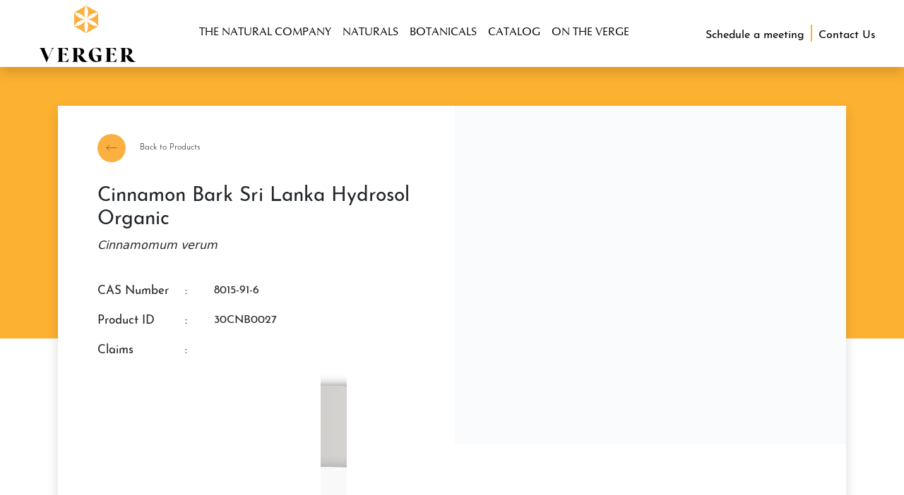

--- FILE ---
content_type: text/html; charset=UTF-8
request_url: https://www.vergersl.com/cata_naturals/cinnamon-bark-sri-lanka-hydrosol-org/
body_size: 14060
content:
<!doctype html><html lang="en-GB" prefix="og: https://ogp.me/ns#" itemscope itemtype="https://schema.org/Article"><head><script data-no-optimize="1">var litespeed_docref=sessionStorage.getItem("litespeed_docref");litespeed_docref&&(Object.defineProperty(document,"referrer",{get:function(){return litespeed_docref}}),sessionStorage.removeItem("litespeed_docref"));</script> <meta charset="UTF-8"><meta name="viewport" content="width=device-width, initial-scale=1, shrink-to-fit=no"> <script id="google_gtagjs-js-consent-mode-data-layer" type="litespeed/javascript">window.dataLayer=window.dataLayer||[];function gtag(){dataLayer.push(arguments)}
gtag('consent','default',{"ad_personalization":"denied","ad_storage":"denied","ad_user_data":"denied","analytics_storage":"denied","functionality_storage":"denied","security_storage":"denied","personalization_storage":"denied","region":["AT","BE","BG","CH","CY","CZ","DE","DK","EE","ES","FI","FR","GB","GR","HR","HU","IE","IS","IT","LI","LT","LU","LV","MT","NL","NO","PL","PT","RO","SE","SI","SK"],"wait_for_update":500});window._googlesitekitConsentCategoryMap={"statistics":["analytics_storage"],"marketing":["ad_storage","ad_user_data","ad_personalization"],"functional":["functionality_storage","security_storage"],"preferences":["personalization_storage"]};window._googlesitekitConsents={"ad_personalization":"denied","ad_storage":"denied","ad_user_data":"denied","analytics_storage":"denied","functionality_storage":"denied","security_storage":"denied","personalization_storage":"denied","region":["AT","BE","BG","CH","CY","CZ","DE","DK","EE","ES","FI","FR","GB","GR","HR","HU","IE","IS","IT","LI","LT","LU","LV","MT","NL","NO","PL","PT","RO","SE","SI","SK"],"wait_for_update":500}</script> <title>Cinnamon Bark Sri Lanka Hydrosol Organic - Verger Naturals | Vergers Premium Spices</title><meta name="description" content="Discover Verger&#039;s pure cinnamon bark hydrosol from Sri Lanka. A versatile, organic wellness solution for active cosmetics and skin care. Experience nature&#039;s potent antioxidants."/><meta name="robots" content="follow, index, max-snippet:-1, max-video-preview:-1, max-image-preview:large"/><link rel="canonical" href="https://www.vergersl.com/cata_naturals/cinnamon-bark-sri-lanka-hydrosol-org/" /><meta property="og:locale" content="en_GB" /><meta property="og:type" content="article" /><meta property="og:title" content="Cinnamon Bark Sri Lanka Hydrosol Organic - Verger Naturals | Vergers Premium Spices" /><meta property="og:description" content="Discover Verger&#039;s pure cinnamon bark hydrosol from Sri Lanka. A versatile, organic wellness solution for active cosmetics and skin care. Experience nature&#039;s potent antioxidants." /><meta property="og:url" content="https://www.vergersl.com/cata_naturals/cinnamon-bark-sri-lanka-hydrosol-org/" /><meta property="og:site_name" content="Verger Naturals" /><meta property="article:publisher" content="https://www.facebook.com/Vergersl" /><meta property="og:updated_time" content="2025-01-21T09:59:31+05:30" /><meta property="og:image" content="https://dfoz14j60jai9.cloudfront.net/wp-content/uploads/2023/07/Cinnamon-min-1024x683.webp" /><meta property="og:image:secure_url" content="https://dfoz14j60jai9.cloudfront.net/wp-content/uploads/2023/07/Cinnamon-min-1024x683.webp" /><meta property="og:image:width" content="1024" /><meta property="og:image:height" content="683" /><meta property="og:image:alt" content="cinnamon hydrosol" /><meta property="og:image:type" content="image/webp" /><meta name="twitter:card" content="summary_large_image" /><meta name="twitter:title" content="Cinnamon Bark Sri Lanka Hydrosol Organic - Verger Naturals | Vergers Premium Spices" /><meta name="twitter:description" content="Discover Verger&#039;s pure cinnamon bark hydrosol from Sri Lanka. A versatile, organic wellness solution for active cosmetics and skin care. Experience nature&#039;s potent antioxidants." /><meta name="twitter:image" content="https://dfoz14j60jai9.cloudfront.net/wp-content/uploads/2023/07/Cinnamon-min-1024x683.webp" /><link rel='dns-prefetch' href='//www.googletagmanager.com' /><link rel="alternate" type="application/rss+xml" title="Vergers Premium Spices &raquo; Feed" href="https://www.vergersl.com/feed/" /><link rel="alternate" type="application/rss+xml" title="Vergers Premium Spices &raquo; Comments Feed" href="https://www.vergersl.com/comments/feed/" /><link rel="alternate" title="oEmbed (JSON)" type="application/json+oembed" href="https://www.vergersl.com/wp-json/oembed/1.0/embed?url=https%3A%2F%2Fwww.vergersl.com%2Fcata_naturals%2Fcinnamon-bark-sri-lanka-hydrosol-org%2F" /><link rel="alternate" title="oEmbed (XML)" type="text/xml+oembed" href="https://www.vergersl.com/wp-json/oembed/1.0/embed?url=https%3A%2F%2Fwww.vergersl.com%2Fcata_naturals%2Fcinnamon-bark-sri-lanka-hydrosol-org%2F&#038;format=xml" /><link data-optimized="2" rel="stylesheet" href="https://dfoz14j60jai9.cloudfront.net/wp-content/litespeed/css/f599edf00ec399ec1770d31d0c60948e.css?ver=6666c" /> <script type="litespeed/javascript" data-src="https://dfoz14j60jai9.cloudfront.net/wp-includes/js/jquery/jquery.min.js?ver=3.7.1" id="jquery-core-js"></script> 
 <script type="litespeed/javascript" data-src="https://www.googletagmanager.com/gtag/js?id=GT-M38ZQXD" id="google_gtagjs-js"></script> <script id="google_gtagjs-js-after" type="litespeed/javascript">window.dataLayer=window.dataLayer||[];function gtag(){dataLayer.push(arguments)}
gtag("set","linker",{"domains":["www.vergersl.com"]});gtag("js",new Date());gtag("set","developer_id.dZTNiMT",!0);gtag("config","GT-M38ZQXD",{"googlesitekit_post_type":"cata_naturals"})</script> <link rel="https://api.w.org/" href="https://www.vergersl.com/wp-json/" /><link rel="alternate" title="JSON" type="application/json" href="https://www.vergersl.com/wp-json/wp/v2/cata_naturals/339" /><link rel="EditURI" type="application/rsd+xml" title="RSD" href="https://www.vergersl.com/xmlrpc.php?rsd" /><meta name="generator" content="WordPress 6.9" /><link rel='shortlink' href='https://www.vergersl.com/?p=339' /><meta name="generator" content="Site Kit by Google 1.170.0" /><meta property="og:title" content="Cinnamon Bark Sri Lanka Hydrosol Organic - Vergers Premium Spices" /><meta property="og:type" content="website" /><meta property="og:url" content="https://www.vergersl.com/cata_naturals/cinnamon-bark-sri-lanka-hydrosol-org/" /><meta property="og:site_name" content="Vergers Premium Spices" /><meta property="og:image" content="https://dfoz14j60jai9.cloudfront.net/wp-content/uploads/2023/07/Cinnamon-min.webp" /><meta name="twitter:card" content="summary_large_image" /><meta name="twitter:title" content="Cinnamon Bark Sri Lanka Hydrosol Organic - Vergers Premium Spices" /><meta property="twitter:image" content="https://dfoz14j60jai9.cloudfront.net/wp-content/uploads/2023/07/Cinnamon-min.webp" /><meta name="generator" content="Elementor 3.34.1; features: e_font_icon_svg, additional_custom_breakpoints; settings: css_print_method-external, google_font-enabled, font_display-swap">
 <script type="litespeed/javascript">(function(w,d,s,l,i){w[l]=w[l]||[];w[l].push({'gtm.start':new Date().getTime(),event:'gtm.js'});var f=d.getElementsByTagName(s)[0],j=d.createElement(s),dl=l!='dataLayer'?'&l='+l:'';j.async=!0;j.src='https://www.googletagmanager.com/gtm.js?id='+i+dl;f.parentNode.insertBefore(j,f)})(window,document,'script','dataLayer','GTM-NGRQDHSL')</script> <link rel="icon" href="https://dfoz14j60jai9.cloudfront.net/wp-content/uploads/2023/07/cropped-Fav_V-32x32.png" sizes="32x32" /><link rel="icon" href="https://dfoz14j60jai9.cloudfront.net/wp-content/uploads/2023/07/cropped-Fav_V-192x192.png" sizes="192x192" /><link rel="apple-touch-icon" href="https://dfoz14j60jai9.cloudfront.net/wp-content/uploads/2023/07/cropped-Fav_V-180x180.png" /><meta name="msapplication-TileImage" content="https://dfoz14j60jai9.cloudfront.net/wp-content/uploads/2023/07/cropped-Fav_V-270x270.png" /><link rel="preconnect" href="https://fonts.googleapis.com"><link rel="preconnect" href="https://fonts.gstatic.com" crossorigin><title>Verger |</title>
 <script type="litespeed/javascript" data-src="https://www.googletagmanager.com/gtag/js?id=UA-68672091-1"></script> <script type="litespeed/javascript">window.dataLayer=window.dataLayer||[];function gtag(){dataLayer.push(arguments)}
gtag('js',new Date());gtag('config','UA-68672091-1')</script>  <script type="litespeed/javascript">(function(w,d,s,l,i){w[l]=w[l]||[];w[l].push({'gtm.start':new Date().getTime(),event:'gtm.js'});var f=d.getElementsByTagName(s)[0],j=d.createElement(s),dl=l!='dataLayer'?'&l='+l:'';j.async=!0;j.src='https://www.googletagmanager.com/gtm.js?id='+i+dl;f.parentNode.insertBefore(j,f)})(window,document,'script','dataLayer','GTM-MRQR63G')</script> 
<noscript><img height="1" width="1" style="display:none"
src="https://www.facebook.com/tr?id=212497284015338&ev=PageView&noscript=1"
/></noscript></head><body class="wp-singular cata_naturals-template-default single single-cata_naturals postid-339 wp-embed-responsive wp-theme-Verger elementor-default elementor-kit-14150"><header><div class="align-items-center bg-white justify-content-between mx-0 row shadow nav-height "><div class="col-5 col-lg-2 logo-div">
<a class="navbar-brand nav-logo" href="https://www.vergersl.com" role="button">
<img data-lazyloaded="1" src="[data-uri]" data-src="https://dfoz14j60jai9.cloudfront.net/wp-content/themes/Verger/assets/images/verger-logo.svg" alt="Verger Logo"
class="ms-2 verger-logo-header">
</a></div><div class="col-4 col-lg-7 d-none d-xl-flex justify-content-center desktop-header-navigation-panel"><nav class="navbar navbar-expand-xl navbar-light justify-content-md-end justify-content-xl-center "><div class="container-fluid"><div class="menu-main-menu-container"><ul id="menu-main-menu" class="justify-content-between navbar-nav pt-2 gap-lg-3 "><li id="menu-item-582" class="nav-item main-item-parent p-0 menu-item menu-item-type-custom menu-item-object-custom menu-item-has-children menu-item-582"><a href="https://www.vergersl.com/about-us/" itemprop="url">The Natural Company</a><ul class="sub-menu"><li id="menu-item-10" class="bullet-color menu-item menu-item-type-post_type menu-item-object-page menu-item-has-children menu-item-10"><a href="https://www.vergersl.com/about-us/" itemprop="url">About Us</a><ul class="sub-menu"><li id="menu-item-30" class="menu-item menu-item-type-post_type menu-item-object-page menu-item-30"><a href="https://www.vergersl.com/our-journey/" itemprop="url">Journey</a></li><li id="menu-item-3391" class="menu-item menu-item-type-custom menu-item-object-custom menu-item-3391"><a href="https://www.vergersl.com/about-us/#our-vision" itemprop="url">Vision</a></li><li id="menu-item-3392" class="menu-item menu-item-type-custom menu-item-object-custom menu-item-3392"><a href="https://www.vergersl.com/about-us/#our-purpose" itemprop="url">Purpose</a></li><li id="menu-item-3393" class="menu-item menu-item-type-custom menu-item-object-custom menu-item-3393"><a href="https://www.vergersl.com/about-us/#our-team" itemprop="url">Team</a></li><li id="menu-item-3394" class="menu-item menu-item-type-custom menu-item-object-custom menu-item-3394"><a href="https://www.vergersl.com/about-us/#market-partnership" itemprop="url">Markets &#038; Partnerships</a></li><li id="menu-item-3395" class="menu-item menu-item-type-custom menu-item-object-custom menu-item-3395"><a href="https://www.vergersl.com/about-us/#values" itemprop="url">Values</a></li></ul></li><li id="menu-item-588" class="bullet-color menu-item menu-item-type-custom menu-item-object-custom menu-item-has-children menu-item-588"><a href="https://www.vergersl.com/about-us/#verger-at-source" itemprop="url">At the Source</a><ul class="sub-menu"><li id="menu-item-3396" class="menu-item menu-item-type-custom menu-item-object-custom menu-item-3396"><a href="https://www.vergersl.com/about-us/#verger-at-source" itemprop="url">Sourcing</a></li><li id="menu-item-3399" class="menu-item menu-item-type-custom menu-item-object-custom menu-item-3399"><a href="https://www.vergersl.com/about-us/#meet-our-farmers" itemprop="url">Meet Our Farmers</a></li><li id="menu-item-3397" class="menu-item menu-item-type-custom menu-item-object-custom menu-item-3397"><a href="https://www.vergersl.com/about-us/#sourcing-quality" itemprop="url">Sourcing Quality</a></li><li id="menu-item-3398" class="menu-item menu-item-type-custom menu-item-object-custom menu-item-3398"><a href="https://www.vergersl.com/about-us/#supply-chain" itemprop="url">Supply Chain</a></li></ul></li><li id="menu-item-3387" class="bullet-color menu-item menu-item-type-custom menu-item-object-custom menu-item-has-children menu-item-3387"><a href="https://www.vergersl.com/about-us/#goodness-collective" itemprop="url">The Goodness Collective</a><ul class="sub-menu"><li id="menu-item-3400" class="menu-item menu-item-type-custom menu-item-object-custom menu-item-3400"><a href="https://www.vergersl.com/about-us/#goodness-collective" itemprop="url">Health &#038; Wellbeing</a></li><li id="menu-item-3401" class="menu-item menu-item-type-custom menu-item-object-custom menu-item-3401"><a href="https://www.vergersl.com/about-us/#goodness-collective" itemprop="url">Education</a></li><li id="menu-item-3402" class="menu-item menu-item-type-custom menu-item-object-custom menu-item-3402"><a href="https://www.vergersl.com/about-us/#goodness-collective" itemprop="url">Agriculture</a></li><li id="menu-item-3403" class="menu-item menu-item-type-custom menu-item-object-custom menu-item-3403"><a href="https://www.vergersl.com/about-us/#goodness-collective" itemprop="url">Living Standards</a></li></ul></li><li id="menu-item-3388" class="hide-bullets ul menu-style menu-item menu-item-type-custom menu-item-object-custom menu-item-has-children menu-item-3388"><a href="https://www.vergersl.com/about-us/#true-smiles" itemprop="url">True Smiles</a><ul class="sub-menu"><li id="menu-item-3389" class="hide-bullets ul menu-item menu-item-type-custom menu-item-object-custom menu-item-3389"><a href="https://www.vergersl.com/about-us/#agra-section" itemprop="url">Agra</a></li><li id="menu-item-584" class="hide-bullets ul menu-item menu-item-type-custom menu-item-object-custom menu-item-584"><a href="https://www.vergersl.com/about-us/#work-with-us" itemprop="url">Careers</a></li></ul></li></ul></li><li id="menu-item-583" class="nav-item sub-item main-item-parent menu-item menu-item-type-post_type menu-item-object-page menu-item-has-children menu-item-583"><a href="https://www.vergersl.com/naturals/" itemprop="url">Naturals</a><ul class="sub-menu"><li id="menu-item-3542" class="hide-bullets ul menu-item menu-item-type-custom menu-item-object-custom menu-item-has-children menu-item-3542"><a href="https://www.vergersl.com/naturals/#products" itemprop="url">Raw Materials</a><ul class="sub-menu"><li id="menu-item-3541" class="menu-item menu-item-type-custom menu-item-object-custom menu-item-3541"><a href="https://www.vergersl.com/naturals/#facility" itemprop="url">Facility &#038; Technology</a></li></ul></li><li id="menu-item-3544" class="menu-item menu-item-type-custom menu-item-object-custom menu-item-3544"><a href="https://www.vergersl.com/naturals/#sourcing" itemprop="url">Sourcing</a></li><li id="menu-item-3545" class="menu-item menu-item-type-custom menu-item-object-custom menu-item-3545"><a href="https://www.vergersl.com/naturals/#certifications" itemprop="url">Certifications</a></li><li id="menu-item-3546" class="hide-bullets ul menu-item menu-item-type-custom menu-item-object-custom menu-item-has-children menu-item-3546"><a href="https://www.vergersl.com/naturals/#our-market" itemprop="url">Markets</a><ul class="sub-menu"><li id="menu-item-3547" class="hide-bullets ul menu-item menu-item-type-custom menu-item-object-custom menu-item-3547"><a href="https://www.vergersl.com/naturals/#why-verger" itemprop="url">Value Proposition</a></li><li id="menu-item-3658" class="menu-item menu-item-type-custom menu-item-object-custom menu-item-3658"><a href="https://www.vergersl.com/naturals/#reports" itemprop="url">Reports</a></li></ul></li></ul></li><li id="menu-item-34" class="nav-item sub-item main-item-parent menu-item menu-item-type-post_type menu-item-object-page menu-item-has-children menu-item-34"><a href="https://www.vergersl.com/botanicals/" itemprop="url">Botanicals</a><ul class="sub-menu"><li id="menu-item-3548" class="hide-bullets ul menu-item menu-item-type-custom menu-item-object-custom menu-item-has-children menu-item-3548"><a href="https://www.vergersl.com/botanicals/#products" itemprop="url">Raw Materials</a><ul class="sub-menu"><li id="menu-item-3549" class="menu-item menu-item-type-custom menu-item-object-custom menu-item-3549"><a href="https://www.vergersl.com/botanicals/#facility" itemprop="url">Facility &#038; Technology</a></li></ul></li><li id="menu-item-3553" class="menu-item menu-item-type-custom menu-item-object-custom menu-item-3553"><a href="https://www.vergersl.com/botanicals/#delivery-fulfilment" itemprop="url">Reliable &#038; Consistent</a></li><li id="menu-item-3551" class="menu-item menu-item-type-custom menu-item-object-custom menu-item-3551"><a href="https://www.vergersl.com/botanicals/#sourcing" itemprop="url">Sourcing</a></li><li id="menu-item-3554" class="hide-bullets ul menu-item menu-item-type-custom menu-item-object-custom menu-item-has-children menu-item-3554"><a href="https://www.vergersl.com/botanicals/#certifications" itemprop="url">Certifications</a><ul class="sub-menu"><li id="menu-item-3555" class="menu-item menu-item-type-custom menu-item-object-custom menu-item-3555"><a href="https://www.vergersl.com/botanicals/#our-market" itemprop="url">Markets</a></li><li id="menu-item-3556" class="menu-item menu-item-type-custom menu-item-object-custom menu-item-3556"><a href="https://www.vergersl.com/botanicals/#value-prop" itemprop="url">Value Proposition</a></li><li id="menu-item-3654" class="menu-item menu-item-type-custom menu-item-object-custom menu-item-3654"><a href="https://www.vergersl.com/botanicals/#reports" itemprop="url">Reports</a></li></ul></li></ul></li><li id="menu-item-332" class="nav-item menu-item menu-item-type-post_type menu-item-object-page menu-item-332"><a href="https://www.vergersl.com/catalog-naturals/" itemprop="url">Catalog</a></li><li id="menu-item-14585" class="nav-item menu-item menu-item-type-post_type menu-item-object-page menu-item-14585"><a href="https://www.vergersl.com/stories/" itemprop="url">On the Verge</a></li></ul></div></div></nav></div><div class="col-lg-3 d-none d-xl-flex josefinsans justify-content-center pt-1"><div>
<a class="text-decoration-none text-black" type="button" data-bs-toggle="modal" data-bs-target="#scheduleMeetingModal"><p class="fs-6 mb-0 pe-3">Schedule a meeting</p>
</a><div class="modal fade" id="scheduleMeetingModal" tabindex="-1" aria-labelledby="scheduleMeetingModalLabel" aria-hidden="true"><div class="modal-dialog pt-150"><div class="modal-content"><div class="modal-body" style=""><div class="calendly-inline-widget" data-url="https://calendly.com/verger-naturals" style="min-width:320px;height:580px;"></div></div><div class="modal-footer py-4">
<a id="close-btn-form" type="button" class="" data-bs-dismiss="modal"><i class="bi bi-x-lg"></i></a></div></div></div></div></div><div class="nav-contact-us position-relative">
<a href="https://www.vergersl.com/contact-us/"
class="schedule  text-black text-decoration-none"><p class="mb-0 fs-6 ps-1">Contact us</p>
</a></div></div><div class="col-4 col-lg-2 d-xl-none">
<button class="mx-auto navbar navbar-toggler " type="button" data-bs-toggle="offcanvas"
data-bs-target="#offcanvas-menu" aria-controls="offcanvas-menu" aria-expanded="false"
aria-label="Toggle navigation">
<span class="">
<span class="navbar-toggler-icon"></span>
</span>
</button></div></div><div class="d-xl-none offcanvas offcanvas-start navbar-offcanvas" tabindex="-1" id="offcanvas-menu"
aria-labelledby="offcanvas-menu"><div class="offcanvas-body"><div class="menu-main-menu-container"><ul id="menu-main-menu-1" class="justify-content-between navbar-nav pt-2 gap-3 mobileMainMenu"><li class="nav-item main-item-parent p-0 menu-item menu-item-type-custom menu-item-object-custom menu-item-has-children menu-item-582"><a href="https://www.vergersl.com/about-us/" itemprop="url">The Natural Company</a><ul class="sub-menu"><li class="bullet-color menu-item menu-item-type-post_type menu-item-object-page menu-item-has-children menu-item-10"><a href="https://www.vergersl.com/about-us/" itemprop="url">About Us</a><ul class="sub-menu"><li class="menu-item menu-item-type-post_type menu-item-object-page menu-item-30"><a href="https://www.vergersl.com/our-journey/" itemprop="url">Journey</a></li><li class="menu-item menu-item-type-custom menu-item-object-custom menu-item-3391"><a href="https://www.vergersl.com/about-us/#our-vision" itemprop="url">Vision</a></li><li class="menu-item menu-item-type-custom menu-item-object-custom menu-item-3392"><a href="https://www.vergersl.com/about-us/#our-purpose" itemprop="url">Purpose</a></li><li class="menu-item menu-item-type-custom menu-item-object-custom menu-item-3393"><a href="https://www.vergersl.com/about-us/#our-team" itemprop="url">Team</a></li><li class="menu-item menu-item-type-custom menu-item-object-custom menu-item-3394"><a href="https://www.vergersl.com/about-us/#market-partnership" itemprop="url">Markets &#038; Partnerships</a></li><li class="menu-item menu-item-type-custom menu-item-object-custom menu-item-3395"><a href="https://www.vergersl.com/about-us/#values" itemprop="url">Values</a></li></ul></li><li class="bullet-color menu-item menu-item-type-custom menu-item-object-custom menu-item-has-children menu-item-588"><a href="https://www.vergersl.com/about-us/#verger-at-source" itemprop="url">At the Source</a><ul class="sub-menu"><li class="menu-item menu-item-type-custom menu-item-object-custom menu-item-3396"><a href="https://www.vergersl.com/about-us/#verger-at-source" itemprop="url">Sourcing</a></li><li class="menu-item menu-item-type-custom menu-item-object-custom menu-item-3399"><a href="https://www.vergersl.com/about-us/#meet-our-farmers" itemprop="url">Meet Our Farmers</a></li><li class="menu-item menu-item-type-custom menu-item-object-custom menu-item-3397"><a href="https://www.vergersl.com/about-us/#sourcing-quality" itemprop="url">Sourcing Quality</a></li><li class="menu-item menu-item-type-custom menu-item-object-custom menu-item-3398"><a href="https://www.vergersl.com/about-us/#supply-chain" itemprop="url">Supply Chain</a></li></ul></li><li class="bullet-color menu-item menu-item-type-custom menu-item-object-custom menu-item-has-children menu-item-3387"><a href="https://www.vergersl.com/about-us/#goodness-collective" itemprop="url">The Goodness Collective</a><ul class="sub-menu"><li class="menu-item menu-item-type-custom menu-item-object-custom menu-item-3400"><a href="https://www.vergersl.com/about-us/#goodness-collective" itemprop="url">Health &#038; Wellbeing</a></li><li class="menu-item menu-item-type-custom menu-item-object-custom menu-item-3401"><a href="https://www.vergersl.com/about-us/#goodness-collective" itemprop="url">Education</a></li><li class="menu-item menu-item-type-custom menu-item-object-custom menu-item-3402"><a href="https://www.vergersl.com/about-us/#goodness-collective" itemprop="url">Agriculture</a></li><li class="menu-item menu-item-type-custom menu-item-object-custom menu-item-3403"><a href="https://www.vergersl.com/about-us/#goodness-collective" itemprop="url">Living Standards</a></li></ul></li><li class="hide-bullets ul menu-style menu-item menu-item-type-custom menu-item-object-custom menu-item-has-children menu-item-3388"><a href="https://www.vergersl.com/about-us/#true-smiles" itemprop="url">True Smiles</a><ul class="sub-menu"><li class="hide-bullets ul menu-item menu-item-type-custom menu-item-object-custom menu-item-3389"><a href="https://www.vergersl.com/about-us/#agra-section" itemprop="url">Agra</a></li><li class="hide-bullets ul menu-item menu-item-type-custom menu-item-object-custom menu-item-584"><a href="https://www.vergersl.com/about-us/#work-with-us" itemprop="url">Careers</a></li></ul></li></ul></li><li class="nav-item sub-item main-item-parent menu-item menu-item-type-post_type menu-item-object-page menu-item-has-children menu-item-583"><a href="https://www.vergersl.com/naturals/" itemprop="url">Naturals</a><ul class="sub-menu"><li class="hide-bullets ul menu-item menu-item-type-custom menu-item-object-custom menu-item-has-children menu-item-3542"><a href="https://www.vergersl.com/naturals/#products" itemprop="url">Raw Materials</a><ul class="sub-menu"><li class="menu-item menu-item-type-custom menu-item-object-custom menu-item-3541"><a href="https://www.vergersl.com/naturals/#facility" itemprop="url">Facility &#038; Technology</a></li></ul></li><li class="menu-item menu-item-type-custom menu-item-object-custom menu-item-3544"><a href="https://www.vergersl.com/naturals/#sourcing" itemprop="url">Sourcing</a></li><li class="menu-item menu-item-type-custom menu-item-object-custom menu-item-3545"><a href="https://www.vergersl.com/naturals/#certifications" itemprop="url">Certifications</a></li><li class="hide-bullets ul menu-item menu-item-type-custom menu-item-object-custom menu-item-has-children menu-item-3546"><a href="https://www.vergersl.com/naturals/#our-market" itemprop="url">Markets</a><ul class="sub-menu"><li class="hide-bullets ul menu-item menu-item-type-custom menu-item-object-custom menu-item-3547"><a href="https://www.vergersl.com/naturals/#why-verger" itemprop="url">Value Proposition</a></li><li class="menu-item menu-item-type-custom menu-item-object-custom menu-item-3658"><a href="https://www.vergersl.com/naturals/#reports" itemprop="url">Reports</a></li></ul></li></ul></li><li class="nav-item sub-item main-item-parent menu-item menu-item-type-post_type menu-item-object-page menu-item-has-children menu-item-34"><a href="https://www.vergersl.com/botanicals/" itemprop="url">Botanicals</a><ul class="sub-menu"><li class="hide-bullets ul menu-item menu-item-type-custom menu-item-object-custom menu-item-has-children menu-item-3548"><a href="https://www.vergersl.com/botanicals/#products" itemprop="url">Raw Materials</a><ul class="sub-menu"><li class="menu-item menu-item-type-custom menu-item-object-custom menu-item-3549"><a href="https://www.vergersl.com/botanicals/#facility" itemprop="url">Facility &#038; Technology</a></li></ul></li><li class="menu-item menu-item-type-custom menu-item-object-custom menu-item-3553"><a href="https://www.vergersl.com/botanicals/#delivery-fulfilment" itemprop="url">Reliable &#038; Consistent</a></li><li class="menu-item menu-item-type-custom menu-item-object-custom menu-item-3551"><a href="https://www.vergersl.com/botanicals/#sourcing" itemprop="url">Sourcing</a></li><li class="hide-bullets ul menu-item menu-item-type-custom menu-item-object-custom menu-item-has-children menu-item-3554"><a href="https://www.vergersl.com/botanicals/#certifications" itemprop="url">Certifications</a><ul class="sub-menu"><li class="menu-item menu-item-type-custom menu-item-object-custom menu-item-3555"><a href="https://www.vergersl.com/botanicals/#our-market" itemprop="url">Markets</a></li><li class="menu-item menu-item-type-custom menu-item-object-custom menu-item-3556"><a href="https://www.vergersl.com/botanicals/#value-prop" itemprop="url">Value Proposition</a></li><li class="menu-item menu-item-type-custom menu-item-object-custom menu-item-3654"><a href="https://www.vergersl.com/botanicals/#reports" itemprop="url">Reports</a></li></ul></li></ul></li><li class="nav-item menu-item menu-item-type-post_type menu-item-object-page menu-item-332"><a href="https://www.vergersl.com/catalog-naturals/" itemprop="url">Catalog</a></li><li class="nav-item menu-item menu-item-type-post_type menu-item-object-page menu-item-14585"><a href="https://www.vergersl.com/stories/" itemprop="url">On the Verge</a></li></ul></div><div class="col-lg-3 d-flex d-xl-none josefinsans justify-content-center pt-4"><div>
<a href="https://www.vergersl.com/contact-us/" class="schedule  text-black text-decoration-none" type="button" class="" data-bs-toggle="model-header" data-bs-target="#model-header"><p class="fs-6 mb-0 pe-3">Schedule a meeting</p>
</a></div><div class="nav-contact-us position-relative">
<a href="https://www.vergersl.com/contact-us/"
class="schedule  text-black text-decoration-none"><p class="mb-0 fs-6 ps-1">Contact us</p>
</a></div></div></div></div></header><div class="bg-white position-relative"><div class="position-absolute w-100" style="background: var(--yellow-ochre); background-size: cover; height: 30rem;"></div><div class="container-fluid"><div class="container left-0 position-relative pt-150 right-0 top-0 w-100"><div class="pb-5 shadow"><section class="bg-white mx-0 overflow-hidden ps-lg-2 row"><div class="col-lg-6 mt-3 ps-lg-5 pt-4">
<a href="https://www.vergersl.com/catalog-naturals" class="fs-12-px josefinsansLight text-black text-decoration-none">
<img data-lazyloaded="1" src="[data-uri]" data-src="https://dfoz14j60jai9.cloudfront.net/wp-content/themes/Verger/assets/images/read-more-btn-arrow-yellow.svg" alt="" class="me-3" style="transform: rotate(180deg); width: 2.5rem;">
Back to Products
</a><h1 class="fs-3 josefinsans mt-3 pt-3">
Cinnamon Bark Sri Lanka Hydrosol Organic</h1><div class="fs-6 fst-italic"><p class=" ">Cinnamomum verum</p></div><div class="pt-4"><div class="d-flex"><div class="col-lg-3 col-md-3 col-5"><p class="josefinsans content-page me-1">CAS Number</p></div><div class="col-lg-1 col-md-1 col-1"><p class="josefinsans content-page me-1">:</p></div><div class="col-lg-2 col-md-2 col-4"><p class="josefinsans">8015-91-6</p></div></div><div class="d-flex"><div class="col-lg-3 col-md-3 col-5"><p class="josefinsans content-page me-1">Product ID</p></div><div class="col-lg-1 col-md-1 col-1"><p class="josefinsans content-page me-1">:</p></div><div class="col-lg-2 col-md-2 col-4"><p class="josefinsans">30CNB0027</p></div></div><div class="d-flex"><div class="col-lg-3 col-md-3 col-5"><p class="josefinsans content-page">claims</p></div><div class="col-lg-1 col-md-1 col-1"><p class="josefinsans content-page me-1">:</p></div></div><div class=""><div class="align-items-baseline  gap-lg-4 justify-content-lg-start m-0 pb-5 row"><div class="col-3 col-lg-1 certifications" style="height:3.8rem; width:3.8rem">
<img data-lazyloaded="1" src="[data-uri]" width="580" height="386" data-src="https://dfoz14j60jai9.cloudfront.net/wp-content/uploads/2023/06/EU.png.webp" alt=""></div><div class="col-3 col-lg-1 certifications" style="height:3.8rem; width:3.8rem">
<img data-lazyloaded="1" src="[data-uri]" width="703" height="827" data-src="https://dfoz14j60jai9.cloudfront.net/wp-content/uploads/2023/07/Rainforest-Alliance_with-tag.png.webp" alt=""></div><div class="col-3 col-lg-1 certifications" style="height:3.8rem; width:3.8rem">
<img data-lazyloaded="1" src="[data-uri]" width="417" height="417" data-src="https://dfoz14j60jai9.cloudfront.net/wp-content/uploads/2023/06/USDA.png.webp" alt=""></div><div class="col-3 col-lg-1 certifications" style="height:3.8rem; width:3.8rem">
<img data-lazyloaded="1" src="[data-uri]" width="591" height="699" data-src="https://dfoz14j60jai9.cloudfront.net/wp-content/uploads/2023/06/FAIRFORLIFE.png" alt=""></div><div class="col-3 col-lg-1 certifications" style="height:3.8rem; width:3.8rem">
<img data-lazyloaded="1" src="[data-uri]" width="285" height="291" data-src="https://dfoz14j60jai9.cloudfront.net/wp-content/uploads/2023/06/CANADA-Organic.png.webp" alt=""></div><div class="col-3 col-lg-1 certifications" style="height:3.8rem; width:3.8rem">
<img data-lazyloaded="1" src="[data-uri]" width="1667" height="1667" data-src="https://dfoz14j60jai9.cloudfront.net/wp-content/uploads/2023/07/Ecovadis-Silver-2023.png.webp" alt=""></div><div class="col-3 col-lg-1 certifications" style="height:3.8rem; width:3.8rem">
<img data-lazyloaded="1" src="[data-uri]" width="439" height="227" data-src="https://dfoz14j60jai9.cloudfront.net/wp-content/uploads/2023/06/JAS.png" alt=""></div><div class="col-3 col-lg-1 certifications" style="height:3.8rem; width:3.8rem">
<img src="" alt=""></div><div class="col-3 col-lg-1 certifications" style="height:3.8rem; width:3.8rem">
<img src="" alt=""></div><div class="col-3 col-lg-1 certifications" style="height:3.8rem; width:3.8rem">
<img src="" alt=""></div></div></div></div></div><div class="col-lg-6 pe-lg-0 px-0 main-product-img">
<img data-lazyloaded="1" src="[data-uri]" fetchpriority="high" width="8256" height="5504" data-src="https://dfoz14j60jai9.cloudfront.net/wp-content/uploads/2023/07/Cinnamon-min.webp" class="attachment-post-thumbnail size-post-thumbnail wp-post-image" alt="" decoding="async" data-srcset="https://dfoz14j60jai9.cloudfront.net/wp-content/uploads/2023/07/Cinnamon-min.webp 8256w, https://dfoz14j60jai9.cloudfront.net/wp-content/uploads/2023/07/Cinnamon-min-300x200.webp 300w, https://dfoz14j60jai9.cloudfront.net/wp-content/uploads/2023/07/Cinnamon-min-1024x683.webp 1024w" data-sizes="(max-width: 8256px) 100vw, 8256px" /></div></section><section><div class="bg-white justify-content-end mx-0 ps-2 row"><div class="align-items-baseline col-lg-6 d-lg-flex justify-content-lg-between">
<a href="" class="border-bottom d-flex fs-18-px gap-5 josefinsans py-4 text-black">
Request Sample
<i class="bi bi-envelope"></i>
</a>
<a href="https://www.vergersl.com/contact-us/" class="border-bottom d-flex fs-18-px gap-5 josefinsans py-4 text-black align-items-center">
Contact us
<img data-lazyloaded="1" src="[data-uri]" data-src="https://dfoz14j60jai9.cloudfront.net/wp-content/themes/Verger/assets/images/read-more-btn-arrow-yellow.svg" alt="" style="width: 2.5rem;">
</a></div></div></section><div class="row"><div class="col-lg-6 px-2"><div class=" mb-5"><div class="ratio ratio-1x1"><div>
<img data-lazyloaded="1" src="[data-uri]" width="540" height="724" data-src="https://dfoz14j60jai9.cloudfront.net/wp-content/uploads/2023/06/Ceylon-Cinnamon-Bark-Leaf-e1687242654732.png" alt="" class="h-100 object-contain overflow-hidden w-100"></div></div></div></div><div class="col-lg-6 px-4 px-lg-5"><div class=" mt-2 "></div><div class="row mt-4 me-lg-5"><div class="col-3 desc-title catalog-title">
<span>Application</span></div><div class="col-1 desc-title catalog-title">
<span>:</span></div><div class="col-8 content-page pb-4"><p>Active Cosmetics, Wellness</p></div></div><div class="row  me-lg-5"><div class="col-3 desc-title catalog-title"><p>Process</p></div><div class="col-1 desc-title catalog-title">
<span>:</span></div><div class="col-8 content-page pb-4"><p>Distillation (EO)</p></div></div><div class="row  me-lg-5"><div class="col-3 desc-title catalog-title"><p>Locations</p></div><div class="col-1 desc-title catalog-title">
<span>:</span></div><div class="col-8 content-page pb-4"><p>Hambantota, Kalutara, Matara, Rathnapura, Badulla, Galle &amp; Matale</p></div></div><div class="pb-5 mb-5 "><div class="row  me-lg-5"><div class="col-3 desc-title catalog-title"><p>Crop Seasons</p></div><div class="col-1 desc-title catalog-title">
<span>:</span></div></div><div class="row row-cols-lg-6 row-cols-md-5 row-cols-4 gy-2"><div class="col-lg-2 col-3 col-md-2 mx-2 season-month " style="">
Jan</div><div class="col-lg-2 col-3 col-md-2 mx-2 season-month " style="">
Feb</div><div class="col-lg-2 col-3 col-md-2 mx-2 season-month " style="">
Mar</div><div class="col-lg-2 col-3 col-md-2 mx-2 season-month " style="">
Apr</div><div class="col-lg-2 col-3 col-md-2 mx-2 season-month active-month" style="">
May</div><div class="col-lg-2 col-3 col-md-2 mx-2 season-month active-month" style="">
Jun</div><div class="col-lg-2 col-3 col-md-2 mx-2 season-month active-month" style="">
Jul</div><div class="col-lg-2 col-3 col-md-2 mx-2 season-month active-month" style="">
Aug</div><div class="col-lg-2 col-3 col-md-2 mx-2 season-month active-month" style="">
Sep</div><div class="col-lg-2 col-3 col-md-2 mx-2 season-month active-month" style="">
Oct</div><div class="col-lg-2 col-3 col-md-2 mx-2 season-month active-month" style="">
Nov</div><div class="col-lg-2 col-3 col-md-2 mx-2 season-month active-month" style="">
Dec</div></div></div></div></div></div></div></div></div><section class="findthis sub-section-bg"><div class="container "><div class=""><div class="mt-0 my-4 pt-5 pb-3 title"><p>Related Products</p></div></div><div class="row  mt-5 mx-5  justify-content-start "><div class="cata-product-card col-12 col-md-5 col-lg-3 mb-4 pt-3 this-12"><div class="cata-product-img position-relative m-0">
<img data-lazyloaded="1" src="[data-uri]" width="2048" height="1365" data-src="https://dfoz14j60jai9.cloudfront.net/wp-content/uploads/2023/07/K5L_4450-Custom.jpg.webp" class="attachment-post-thumbnail size-post-thumbnail wp-post-image" alt="" decoding="async" data-srcset="https://dfoz14j60jai9.cloudfront.net/wp-content/uploads/2023/07/K5L_4450-Custom.jpg.webp 2048w, https://dfoz14j60jai9.cloudfront.net/wp-content/uploads/2023/07/K5L_4450-Custom-300x200.jpg 300w, https://dfoz14j60jai9.cloudfront.net/wp-content/uploads/2023/07/K5L_4450-Custom-1024x683.jpg.webp 1024w" data-sizes="(max-width: 2048px) 100vw, 2048px" />                                                                        <a type="button" href="https://www.vergersl.com/cata_naturals/cinnamon-bark-sri-lanka-essential-oil-rectified/" class="align-items-center d-inline-flex justify-content-center cata-product-read-more">
<img data-lazyloaded="1" src="[data-uri]" data-src="https://dfoz14j60jai9.cloudfront.net/wp-content/themes/Verger/assets/images/read-more-btn-arrow-yellow.svg" class="position-absolute" alt="Read more button">
<img data-lazyloaded="1" src="[data-uri]" data-src="https://dfoz14j60jai9.cloudfront.net/wp-content/themes/Verger/assets/images/read-more-btn-text-white.svg" style="height: 90px;" class="readmore-text" alt="Read more button">
</a></div><div class="cata-product-name mx-3 my-3" style="height: 45px;"><p>Cinnamon Bark Sri Lanka Essential Oil Rectified</p></div><div class="align-items-center mx-3 pb-4 row cat-pro-claims pt-3"></div></div><div class="cata-product-card col-12 col-md-5 col-lg-3 mb-4 pt-3 this-11"><div class="cata-product-img position-relative m-0">
<img data-lazyloaded="1" src="[data-uri]" width="2048" height="1365" data-src="https://dfoz14j60jai9.cloudfront.net/wp-content/uploads/2023/07/K5L_4450-Custom.jpg.webp" class="attachment-post-thumbnail size-post-thumbnail wp-post-image" alt="" decoding="async" data-srcset="https://dfoz14j60jai9.cloudfront.net/wp-content/uploads/2023/07/K5L_4450-Custom.jpg.webp 2048w, https://dfoz14j60jai9.cloudfront.net/wp-content/uploads/2023/07/K5L_4450-Custom-300x200.jpg 300w, https://dfoz14j60jai9.cloudfront.net/wp-content/uploads/2023/07/K5L_4450-Custom-1024x683.jpg.webp 1024w" data-sizes="(max-width: 2048px) 100vw, 2048px" />                                                                        <a type="button" href="https://www.vergersl.com/cata_naturals/cinnamon-bark-sri-lanka-essential-oil-eu-ph/" class="align-items-center d-inline-flex justify-content-center cata-product-read-more">
<img data-lazyloaded="1" src="[data-uri]" data-src="https://dfoz14j60jai9.cloudfront.net/wp-content/themes/Verger/assets/images/read-more-btn-arrow-yellow.svg" class="position-absolute" alt="Read more button">
<img data-lazyloaded="1" src="[data-uri]" data-src="https://dfoz14j60jai9.cloudfront.net/wp-content/themes/Verger/assets/images/read-more-btn-text-white.svg" style="height: 90px;" class="readmore-text" alt="Read more button">
</a></div><div class="cata-product-name mx-3 my-3" style="height: 45px;"><p>Cinnamon Bark Sri Lanka Essential Oil Eu Ph.</p></div><div class="align-items-center mx-3 pb-4 row cat-pro-claims pt-3"></div></div><div class="cata-product-card col-12 col-md-5 col-lg-3 mb-4 pt-3 this-4"><div class="cata-product-img position-relative m-0">
<img data-lazyloaded="1" src="[data-uri]" width="2048" height="1365" data-src="https://dfoz14j60jai9.cloudfront.net/wp-content/uploads/2023/07/K5L_4450-Custom.jpg.webp" class="attachment-post-thumbnail size-post-thumbnail wp-post-image" alt="" decoding="async" data-srcset="https://dfoz14j60jai9.cloudfront.net/wp-content/uploads/2023/07/K5L_4450-Custom.jpg.webp 2048w, https://dfoz14j60jai9.cloudfront.net/wp-content/uploads/2023/07/K5L_4450-Custom-300x200.jpg 300w, https://dfoz14j60jai9.cloudfront.net/wp-content/uploads/2023/07/K5L_4450-Custom-1024x683.jpg.webp 1024w" data-sizes="(max-width: 2048px) 100vw, 2048px" />                                                                        <a type="button" href="https://www.vergersl.com/cata_naturals/cinnamon-bark-sri-lanka-essential-oil-60-org/" class="align-items-center d-inline-flex justify-content-center cata-product-read-more">
<img data-lazyloaded="1" src="[data-uri]" data-src="https://dfoz14j60jai9.cloudfront.net/wp-content/themes/Verger/assets/images/read-more-btn-arrow-yellow.svg" class="position-absolute" alt="Read more button">
<img data-lazyloaded="1" src="[data-uri]" data-src="https://dfoz14j60jai9.cloudfront.net/wp-content/themes/Verger/assets/images/read-more-btn-text-white.svg" style="height: 90px;" class="readmore-text" alt="Read more button">
</a></div><div class="cata-product-name mx-3 my-3" style="height: 45px;"><p>Cinnamon Bark Sri Lanka Essential Oil 60% Organic</p></div><div class="align-items-center mx-3 pb-4 row cat-pro-claims pt-3"><div class="col-3 col-lg-3">
<img data-lazyloaded="1" src="[data-uri]" width="417" height="417" data-src="https://dfoz14j60jai9.cloudfront.net/wp-content/uploads/2023/11/USDA_Hires.png" alt="" class="w-100"></div><div class="col-3 col-lg-3">
<img data-lazyloaded="1" src="[data-uri]" width="580" height="386" data-src="https://dfoz14j60jai9.cloudfront.net/wp-content/uploads/2023/11/EU.png.webp" alt="" class="w-100"></div></div></div></div></section></div><div class=" our-mission-sec" style="
background: linear-gradient(0deg, rgba(0, 0, 0, 0.4), rgba(0, 0, 0, 0.4)) 0%
0% / cover,
url(https://dfoz14j60jai9.cloudfront.net/wp-content/uploads/2023/11/IMG_06671-1-jpg.webp) no-repeat center;
background-size: cover;
"><div class="fs-1 text-white our-mission-content p-lg-5 px-0 position-absolute" data-aos="fade-up" data-aos-duration="1000"><p style="text-align: center">We cultivate smiles.</p><p style="text-align: center">Verger nurtures everything we touch, from seeds and saplings, to lives and livelihoods.</p></div></div><footer><div class="row pt-5 mx-0 pb-4"><div class="col-lg-4 d-flex flex-column" data-aos="fade-up" data-aos-duration="2000">
<a href="https://www.vergersl.com" class="d-flex justify-content-center pb-lg-4">
<img data-lazyloaded="1" src="[data-uri]" data-src="https://dfoz14j60jai9.cloudfront.net/wp-content/uploads/2023/06/verger-logo.svg" alt="Verger Logo" class="w-auto">
</a><div class="aos-animate aos-init gy-2 justify-content-center mt-4 px-4 row row-cols-5 mb-5 mb-lg-4"
style="row-gap: 0.5rem !important;" data-aos="fade-up" data-aos-duration="2000"><div class="" style="height: 2.5rem;">
<img data-lazyloaded="1" src="[data-uri]" width="1131" height="208" data-src="https://dfoz14j60jai9.cloudfront.net/wp-content/uploads/2023/11/FSSC-22000-1.jpg.webp" alt="certification"
class="w-100 h-100 object-contain"></div><div class="" style="height: 2.5rem;">
<img data-lazyloaded="1" src="[data-uri]" width="580" height="386" data-src="https://dfoz14j60jai9.cloudfront.net/wp-content/uploads/2023/11/EU.png.webp" alt="certification"
class="w-100 h-100 object-contain"></div><div class="" style="height: 2.5rem;">
<img data-lazyloaded="1" src="[data-uri]" width="591" height="699" data-src="https://dfoz14j60jai9.cloudfront.net/wp-content/uploads/2023/07/FAIRFORLIFE-1.png" alt="certification"
class="w-100 h-100 object-contain"></div><div class="" style="height: 2.5rem;">
<img data-lazyloaded="1" src="[data-uri]" width="805" height="808" data-src="https://dfoz14j60jai9.cloudfront.net/wp-content/uploads/2023/11/Canada-Organic_Hires.png" alt="certification"
class="w-100 h-100 object-contain"></div><div class="" style="height: 2.5rem;">
<img data-lazyloaded="1" src="[data-uri]" width="375" height="320" data-src="https://dfoz14j60jai9.cloudfront.net/wp-content/uploads/2023/11/Halal.png.webp" alt="certification"
class="w-100 h-100 object-contain"></div><div class="" style="height: 2.5rem;">
<img data-lazyloaded="1" src="[data-uri]" width="771" height="250" data-src="https://dfoz14j60jai9.cloudfront.net/wp-content/uploads/2023/11/Kosher_hires_page-0001.jpg.webp" alt="certification"
class="w-100 h-100 object-contain"></div><div class="" style="height: 2.5rem;">
<img data-lazyloaded="1" src="[data-uri]" width="700" height="500" data-src="https://dfoz14j60jai9.cloudfront.net/wp-content/uploads/2023/11/JAS_2.png.webp" alt="certification"
class="w-100 h-100 object-contain"></div><div class="" style="height: 2.5rem;">
<img data-lazyloaded="1" src="[data-uri]" width="1667" height="1667" data-src="https://dfoz14j60jai9.cloudfront.net/wp-content/uploads/2023/07/Ecovadis-Silver-2023-min.png.webp" alt="certification"
class="w-100 h-100 object-contain"></div><div class="" style="height: 2.5rem;">
<img data-lazyloaded="1" src="[data-uri]" width="417" height="417" data-src="https://dfoz14j60jai9.cloudfront.net/wp-content/uploads/2023/11/USDA_Hires.png" alt="certification"
class="w-100 h-100 object-contain"></div><div class="" style="height: 2.5rem;">
<img data-lazyloaded="1" src="[data-uri]" width="1250" height="333" data-src="https://dfoz14j60jai9.cloudfront.net/wp-content/uploads/2023/11/Sedex.png" alt="certification"
class="w-100 h-100 object-contain"></div><div class="" style="height: 2.5rem;">
<img data-lazyloaded="1" src="[data-uri]" width="703" height="827" data-src="https://dfoz14j60jai9.cloudfront.net/wp-content/uploads/2023/11/Rainforest-Alliance_with-tag.png.webp" alt="certification"
class="w-100 h-100 object-contain"></div></div></div><div class="col-12 col-lg-4 josefinsans text-black" data-aos="fade-up" data-aos-duration="2000"><div class="pb-1 mx-lg-0 text-center text-lg-start "><p>QUICK LINKS</p></div><div class="row mx-0 text-center text-lg-start"><div class="col-6 text-black text-decoration-none px-lg-0"><div class="hide-bullets"><div class="menu-footer-menu-container"><ul id="menu-footer-menu" class="footer-text-dec "><li id="menu-item-3364" class="pb-2 menu-item menu-item-type-post_type menu-item-object-page menu-item-3364"><a href="https://www.vergersl.com/catalog-naturals/" itemprop="url">Catalog – Naturals</a></li><li id="menu-item-3365" class="pb-2 menu-item menu-item-type-post_type menu-item-object-page menu-item-3365"><a href="https://www.vergersl.com/catalog-botanicals/" itemprop="url">Catalog – Botanicals</a></li></ul></div></div></div><div class="col-6 px-lg-0"><div class="hide-bullets"><div class="menu-footer-links-container"><ul id="menu-footer-links" class="footer-text-dec hide-bullets"><li id="menu-item-4526" class="pb-2 menu-item menu-item-type-post_type menu-item-object-page menu-item-4526"><a href="https://www.vergersl.com/naturals/" itemprop="url">Naturals</a></li><li id="menu-item-4528" class="pb-2 menu-item menu-item-type-post_type menu-item-object-page menu-item-4528"><a href="https://www.vergersl.com/botanicals/" itemprop="url">Botanicals</a></li><li id="menu-item-4527" class="pb-2 menu-item menu-item-type-post_type menu-item-object-page menu-item-4527"><a href="https://www.vergersl.com/contact-us/" itemprop="url">Contact Us</a></li></ul></div></div></div></div><div class="d-grid d-lg-flex josefinsansLight justify-content-center pt-4 row  d-lg-flex d-none" data-aos="fade-up" data-aos-duration="2000"><p class="col-lg-6 fs-12-px">© 2023 VERGER NATURALS</p><div class="fs-12-px col-lg-6 px-lg-0">
<span class="pe-2">Designed and Developed by</span>
<a href="https://www.wearedesigners.net/">
<img data-lazyloaded="1" src="[data-uri]" data-src="https://dfoz14j60jai9.cloudfront.net/wp-content/themes/Verger/assets/images/WAD-logo.svg" alt="WAD Logo"
class="zoom">
</a></div></div></div><div class="col-12 col-lg-4 josefinsans text-black text-center text-lg-start " data-aos="fade-up" data-aos-duration="2000"><div class="fw-500"><p>STAY IN TOUCH</p></div><div class=""><p>Keep up to date on Social Media</p></div><div class="row mx-lg-0"><div class="col-lg-4 px-0"><div class="col-12 justify-content-center mx-0 my-3 pb-4 row"><a href="https://www.facebook.com/Vergersl"
class="col-lg-3 col-2 text-black text-decoration-none p-lg-0" target="_blank">
<img data-lazyloaded="1" src="[data-uri]" data-src="https://dfoz14j60jai9.cloudfront.net/wp-content/uploads/2023/06/sm-facebook.svg" alt=""></a>
<a href="https://www.linkedin.com/company/vergersl"
class="col-lg-3 col-2 text-black text-decoration-none p-lg-0" target="_blank">
<img data-lazyloaded="1" src="[data-uri]" data-src="https://dfoz14j60jai9.cloudfront.net/wp-content/uploads/2023/06/sm-linkedin.svg" alt=""></a>
<a href="https://www.instagram.com/verger.sl"
class="col-lg-3 col-2 text-black text-decoration-none p-lg-0" target="_blank">
<img data-lazyloaded="1" src="[data-uri]" data-src="https://dfoz14j60jai9.cloudfront.net/wp-content/uploads/2023/06/sm-instagram.svg" alt=""></a></div></div></div><div class="" data-aos="fade-up" data-aos-duration="2000"><div class="fw-500"><p>Contact Details</p></div><div class="fs-14-px gap-2 josefinsansLight mx-0 pb-3 row"><div class="col-lg-auto p-0 py-2">
<a href="mailto:extracts@vergersl.com"
class="border border-2 border-warning p-1 text-black text-decoration-none "
style="border-radius: 30px;">extracts@vergersl.com</a></div><div class="col-lg-auto p-0 py-2">
<a href="mailto:herbsandspices@vergersl.com"
class="border border-2 border-warning p-1 text-black text-decoration-none"
style="border-radius: 30px;">herbsandspices@vergersl.com</a></div></div><div class="fs-14-px josefinsansLight justify-content-between justify-content-lg-start row"><div class="col-5 col-lg-5"><p class="border-2 border-bottom border-warning">Corporate office</p><p class="josefinsans mb-1">Corporate office</p><p class="josefinsansLight lh-base">1 A, Level 5, Unity Place, Colombo 00300, Sri Lanka.</p><div class="fs-13-px josefinsansLight">
<a href="tel:+94 11 230 1898"
class="text-black text-decoration-underline josefinsansLight ">
+94 11 230 1898                            </a></div></div><div class="col-6 col-lg-5"><p class="border-2 border-bottom border-warning">Factory</p><p class="josefinsans mb-1">Factory</p><p class="josefinsansLight lh-base">Etawerellahena, Horana Road,Pahala Karannagoda, Warakagoda, Sri Lanka.</p><div class=" fs-13-px josefinsansLight ">
<a href="tel:"
class=" text-black text-decoration-underline josefinsansLight ">
</a></div></div></div></div><div class="text-center d-grid d-lg-flex josefinsansLight justify-content-center pt-4 row d-lg-none d-flex"><p class="col-lg-6 fs-12-px">All Rights Reserved by Verger
(PVT) Ltd</p><div class="fs-12-px col-lg-6">
<span class="pe-2">Designed and Developed by</span>
<a href="https://www.wearedesigners.net/">
<img data-lazyloaded="1" src="[data-uri]" data-src="https://dfoz14j60jai9.cloudfront.net/wp-content/themes/Verger/assets/images/WAD-logo.svg" alt="WAD Logo"
class="zoom">
</a></div></div></div></div></div></footer> <script type="litespeed/javascript" data-src="https://maps.googleapis.com/maps/api/js?key=AIzaSyA0OaBaiU48RDjXRV6jvXyCdSvtOm5dgIg&#038;ver=6.1.3"></script> <script type="speculationrules">{"prefetch":[{"source":"document","where":{"and":[{"href_matches":"/*"},{"not":{"href_matches":["/wp-*.php","/wp-admin/*","/wp-content/uploads/*","/wp-content/*","/wp-content/plugins/*","/wp-content/themes/Verger/*","/*\\?(.+)"]}},{"not":{"selector_matches":"a[rel~=\"nofollow\"]"}},{"not":{"selector_matches":".no-prefetch, .no-prefetch a"}}]},"eagerness":"conservative"}]}</script> <div id="fb-root"></div>
<noscript>
<iframe data-lazyloaded="1" src="about:blank" data-litespeed-src="https://www.googletagmanager.com/ns.html?id=GTM-NGRQDHSL" height="0" width="0" style="display:none;visibility:hidden"></iframe>
</noscript>
 <script type="litespeed/javascript" data-src="https://www.google.com/recaptcha/api.js?render=6LfvCjcpAAAAAErIYbWvPQVVeYKFNJ2RyZzdFgSj&amp;ver=3.0" id="google-recaptcha-js"></script> <script id="wp-emoji-settings" type="application/json">{"baseUrl":"https://s.w.org/images/core/emoji/17.0.2/72x72/","ext":".png","svgUrl":"https://s.w.org/images/core/emoji/17.0.2/svg/","svgExt":".svg","source":{"concatemoji":"https://dfoz14j60jai9.cloudfront.net/wp-includes/js/wp-emoji-release.min.js?ver=6.9"}}</script> <script type="module">/*  */
/*! This file is auto-generated */
const a=JSON.parse(document.getElementById("wp-emoji-settings").textContent),o=(window._wpemojiSettings=a,"wpEmojiSettingsSupports"),s=["flag","emoji"];function i(e){try{var t={supportTests:e,timestamp:(new Date).valueOf()};sessionStorage.setItem(o,JSON.stringify(t))}catch(e){}}function c(e,t,n){e.clearRect(0,0,e.canvas.width,e.canvas.height),e.fillText(t,0,0);t=new Uint32Array(e.getImageData(0,0,e.canvas.width,e.canvas.height).data);e.clearRect(0,0,e.canvas.width,e.canvas.height),e.fillText(n,0,0);const a=new Uint32Array(e.getImageData(0,0,e.canvas.width,e.canvas.height).data);return t.every((e,t)=>e===a[t])}function p(e,t){e.clearRect(0,0,e.canvas.width,e.canvas.height),e.fillText(t,0,0);var n=e.getImageData(16,16,1,1);for(let e=0;e<n.data.length;e++)if(0!==n.data[e])return!1;return!0}function u(e,t,n,a){switch(t){case"flag":return n(e,"\ud83c\udff3\ufe0f\u200d\u26a7\ufe0f","\ud83c\udff3\ufe0f\u200b\u26a7\ufe0f")?!1:!n(e,"\ud83c\udde8\ud83c\uddf6","\ud83c\udde8\u200b\ud83c\uddf6")&&!n(e,"\ud83c\udff4\udb40\udc67\udb40\udc62\udb40\udc65\udb40\udc6e\udb40\udc67\udb40\udc7f","\ud83c\udff4\u200b\udb40\udc67\u200b\udb40\udc62\u200b\udb40\udc65\u200b\udb40\udc6e\u200b\udb40\udc67\u200b\udb40\udc7f");case"emoji":return!a(e,"\ud83e\u1fac8")}return!1}function f(e,t,n,a){let r;const o=(r="undefined"!=typeof WorkerGlobalScope&&self instanceof WorkerGlobalScope?new OffscreenCanvas(300,150):document.createElement("canvas")).getContext("2d",{willReadFrequently:!0}),s=(o.textBaseline="top",o.font="600 32px Arial",{});return e.forEach(e=>{s[e]=t(o,e,n,a)}),s}function r(e){var t=document.createElement("script");t.src=e,t.defer=!0,document.head.appendChild(t)}a.supports={everything:!0,everythingExceptFlag:!0},new Promise(t=>{let n=function(){try{var e=JSON.parse(sessionStorage.getItem(o));if("object"==typeof e&&"number"==typeof e.timestamp&&(new Date).valueOf()<e.timestamp+604800&&"object"==typeof e.supportTests)return e.supportTests}catch(e){}return null}();if(!n){if("undefined"!=typeof Worker&&"undefined"!=typeof OffscreenCanvas&&"undefined"!=typeof URL&&URL.createObjectURL&&"undefined"!=typeof Blob)try{var e="postMessage("+f.toString()+"("+[JSON.stringify(s),u.toString(),c.toString(),p.toString()].join(",")+"));",a=new Blob([e],{type:"text/javascript"});const r=new Worker(URL.createObjectURL(a),{name:"wpTestEmojiSupports"});return void(r.onmessage=e=>{i(n=e.data),r.terminate(),t(n)})}catch(e){}i(n=f(s,u,c,p))}t(n)}).then(e=>{for(const n in e)a.supports[n]=e[n],a.supports.everything=a.supports.everything&&a.supports[n],"flag"!==n&&(a.supports.everythingExceptFlag=a.supports.everythingExceptFlag&&a.supports[n]);var t;a.supports.everythingExceptFlag=a.supports.everythingExceptFlag&&!a.supports.flag,a.supports.everything||((t=a.source||{}).concatemoji?r(t.concatemoji):t.wpemoji&&t.twemoji&&(r(t.twemoji),r(t.wpemoji)))});
//# sourceURL=https://www.vergersl.com/wp-includes/js/wp-emoji-loader.min.js
/*  */</script> <script data-no-optimize="1">window.lazyLoadOptions=Object.assign({},{threshold:300},window.lazyLoadOptions||{});!function(t,e){"object"==typeof exports&&"undefined"!=typeof module?module.exports=e():"function"==typeof define&&define.amd?define(e):(t="undefined"!=typeof globalThis?globalThis:t||self).LazyLoad=e()}(this,function(){"use strict";function e(){return(e=Object.assign||function(t){for(var e=1;e<arguments.length;e++){var n,a=arguments[e];for(n in a)Object.prototype.hasOwnProperty.call(a,n)&&(t[n]=a[n])}return t}).apply(this,arguments)}function o(t){return e({},at,t)}function l(t,e){return t.getAttribute(gt+e)}function c(t){return l(t,vt)}function s(t,e){return function(t,e,n){e=gt+e;null!==n?t.setAttribute(e,n):t.removeAttribute(e)}(t,vt,e)}function i(t){return s(t,null),0}function r(t){return null===c(t)}function u(t){return c(t)===_t}function d(t,e,n,a){t&&(void 0===a?void 0===n?t(e):t(e,n):t(e,n,a))}function f(t,e){et?t.classList.add(e):t.className+=(t.className?" ":"")+e}function _(t,e){et?t.classList.remove(e):t.className=t.className.replace(new RegExp("(^|\\s+)"+e+"(\\s+|$)")," ").replace(/^\s+/,"").replace(/\s+$/,"")}function g(t){return t.llTempImage}function v(t,e){!e||(e=e._observer)&&e.unobserve(t)}function b(t,e){t&&(t.loadingCount+=e)}function p(t,e){t&&(t.toLoadCount=e)}function n(t){for(var e,n=[],a=0;e=t.children[a];a+=1)"SOURCE"===e.tagName&&n.push(e);return n}function h(t,e){(t=t.parentNode)&&"PICTURE"===t.tagName&&n(t).forEach(e)}function a(t,e){n(t).forEach(e)}function m(t){return!!t[lt]}function E(t){return t[lt]}function I(t){return delete t[lt]}function y(e,t){var n;m(e)||(n={},t.forEach(function(t){n[t]=e.getAttribute(t)}),e[lt]=n)}function L(a,t){var o;m(a)&&(o=E(a),t.forEach(function(t){var e,n;e=a,(t=o[n=t])?e.setAttribute(n,t):e.removeAttribute(n)}))}function k(t,e,n){f(t,e.class_loading),s(t,st),n&&(b(n,1),d(e.callback_loading,t,n))}function A(t,e,n){n&&t.setAttribute(e,n)}function O(t,e){A(t,rt,l(t,e.data_sizes)),A(t,it,l(t,e.data_srcset)),A(t,ot,l(t,e.data_src))}function w(t,e,n){var a=l(t,e.data_bg_multi),o=l(t,e.data_bg_multi_hidpi);(a=nt&&o?o:a)&&(t.style.backgroundImage=a,n=n,f(t=t,(e=e).class_applied),s(t,dt),n&&(e.unobserve_completed&&v(t,e),d(e.callback_applied,t,n)))}function x(t,e){!e||0<e.loadingCount||0<e.toLoadCount||d(t.callback_finish,e)}function M(t,e,n){t.addEventListener(e,n),t.llEvLisnrs[e]=n}function N(t){return!!t.llEvLisnrs}function z(t){if(N(t)){var e,n,a=t.llEvLisnrs;for(e in a){var o=a[e];n=e,o=o,t.removeEventListener(n,o)}delete t.llEvLisnrs}}function C(t,e,n){var a;delete t.llTempImage,b(n,-1),(a=n)&&--a.toLoadCount,_(t,e.class_loading),e.unobserve_completed&&v(t,n)}function R(i,r,c){var l=g(i)||i;N(l)||function(t,e,n){N(t)||(t.llEvLisnrs={});var a="VIDEO"===t.tagName?"loadeddata":"load";M(t,a,e),M(t,"error",n)}(l,function(t){var e,n,a,o;n=r,a=c,o=u(e=i),C(e,n,a),f(e,n.class_loaded),s(e,ut),d(n.callback_loaded,e,a),o||x(n,a),z(l)},function(t){var e,n,a,o;n=r,a=c,o=u(e=i),C(e,n,a),f(e,n.class_error),s(e,ft),d(n.callback_error,e,a),o||x(n,a),z(l)})}function T(t,e,n){var a,o,i,r,c;t.llTempImage=document.createElement("IMG"),R(t,e,n),m(c=t)||(c[lt]={backgroundImage:c.style.backgroundImage}),i=n,r=l(a=t,(o=e).data_bg),c=l(a,o.data_bg_hidpi),(r=nt&&c?c:r)&&(a.style.backgroundImage='url("'.concat(r,'")'),g(a).setAttribute(ot,r),k(a,o,i)),w(t,e,n)}function G(t,e,n){var a;R(t,e,n),a=e,e=n,(t=Et[(n=t).tagName])&&(t(n,a),k(n,a,e))}function D(t,e,n){var a;a=t,(-1<It.indexOf(a.tagName)?G:T)(t,e,n)}function S(t,e,n){var a;t.setAttribute("loading","lazy"),R(t,e,n),a=e,(e=Et[(n=t).tagName])&&e(n,a),s(t,_t)}function V(t){t.removeAttribute(ot),t.removeAttribute(it),t.removeAttribute(rt)}function j(t){h(t,function(t){L(t,mt)}),L(t,mt)}function F(t){var e;(e=yt[t.tagName])?e(t):m(e=t)&&(t=E(e),e.style.backgroundImage=t.backgroundImage)}function P(t,e){var n;F(t),n=e,r(e=t)||u(e)||(_(e,n.class_entered),_(e,n.class_exited),_(e,n.class_applied),_(e,n.class_loading),_(e,n.class_loaded),_(e,n.class_error)),i(t),I(t)}function U(t,e,n,a){var o;n.cancel_on_exit&&(c(t)!==st||"IMG"===t.tagName&&(z(t),h(o=t,function(t){V(t)}),V(o),j(t),_(t,n.class_loading),b(a,-1),i(t),d(n.callback_cancel,t,e,a)))}function $(t,e,n,a){var o,i,r=(i=t,0<=bt.indexOf(c(i)));s(t,"entered"),f(t,n.class_entered),_(t,n.class_exited),o=t,i=a,n.unobserve_entered&&v(o,i),d(n.callback_enter,t,e,a),r||D(t,n,a)}function q(t){return t.use_native&&"loading"in HTMLImageElement.prototype}function H(t,o,i){t.forEach(function(t){return(a=t).isIntersecting||0<a.intersectionRatio?$(t.target,t,o,i):(e=t.target,n=t,a=o,t=i,void(r(e)||(f(e,a.class_exited),U(e,n,a,t),d(a.callback_exit,e,n,t))));var e,n,a})}function B(e,n){var t;tt&&!q(e)&&(n._observer=new IntersectionObserver(function(t){H(t,e,n)},{root:(t=e).container===document?null:t.container,rootMargin:t.thresholds||t.threshold+"px"}))}function J(t){return Array.prototype.slice.call(t)}function K(t){return t.container.querySelectorAll(t.elements_selector)}function Q(t){return c(t)===ft}function W(t,e){return e=t||K(e),J(e).filter(r)}function X(e,t){var n;(n=K(e),J(n).filter(Q)).forEach(function(t){_(t,e.class_error),i(t)}),t.update()}function t(t,e){var n,a,t=o(t);this._settings=t,this.loadingCount=0,B(t,this),n=t,a=this,Y&&window.addEventListener("online",function(){X(n,a)}),this.update(e)}var Y="undefined"!=typeof window,Z=Y&&!("onscroll"in window)||"undefined"!=typeof navigator&&/(gle|ing|ro)bot|crawl|spider/i.test(navigator.userAgent),tt=Y&&"IntersectionObserver"in window,et=Y&&"classList"in document.createElement("p"),nt=Y&&1<window.devicePixelRatio,at={elements_selector:".lazy",container:Z||Y?document:null,threshold:300,thresholds:null,data_src:"src",data_srcset:"srcset",data_sizes:"sizes",data_bg:"bg",data_bg_hidpi:"bg-hidpi",data_bg_multi:"bg-multi",data_bg_multi_hidpi:"bg-multi-hidpi",data_poster:"poster",class_applied:"applied",class_loading:"litespeed-loading",class_loaded:"litespeed-loaded",class_error:"error",class_entered:"entered",class_exited:"exited",unobserve_completed:!0,unobserve_entered:!1,cancel_on_exit:!0,callback_enter:null,callback_exit:null,callback_applied:null,callback_loading:null,callback_loaded:null,callback_error:null,callback_finish:null,callback_cancel:null,use_native:!1},ot="src",it="srcset",rt="sizes",ct="poster",lt="llOriginalAttrs",st="loading",ut="loaded",dt="applied",ft="error",_t="native",gt="data-",vt="ll-status",bt=[st,ut,dt,ft],pt=[ot],ht=[ot,ct],mt=[ot,it,rt],Et={IMG:function(t,e){h(t,function(t){y(t,mt),O(t,e)}),y(t,mt),O(t,e)},IFRAME:function(t,e){y(t,pt),A(t,ot,l(t,e.data_src))},VIDEO:function(t,e){a(t,function(t){y(t,pt),A(t,ot,l(t,e.data_src))}),y(t,ht),A(t,ct,l(t,e.data_poster)),A(t,ot,l(t,e.data_src)),t.load()}},It=["IMG","IFRAME","VIDEO"],yt={IMG:j,IFRAME:function(t){L(t,pt)},VIDEO:function(t){a(t,function(t){L(t,pt)}),L(t,ht),t.load()}},Lt=["IMG","IFRAME","VIDEO"];return t.prototype={update:function(t){var e,n,a,o=this._settings,i=W(t,o);{if(p(this,i.length),!Z&&tt)return q(o)?(e=o,n=this,i.forEach(function(t){-1!==Lt.indexOf(t.tagName)&&S(t,e,n)}),void p(n,0)):(t=this._observer,o=i,t.disconnect(),a=t,void o.forEach(function(t){a.observe(t)}));this.loadAll(i)}},destroy:function(){this._observer&&this._observer.disconnect(),K(this._settings).forEach(function(t){I(t)}),delete this._observer,delete this._settings,delete this.loadingCount,delete this.toLoadCount},loadAll:function(t){var e=this,n=this._settings;W(t,n).forEach(function(t){v(t,e),D(t,n,e)})},restoreAll:function(){var e=this._settings;K(e).forEach(function(t){P(t,e)})}},t.load=function(t,e){e=o(e);D(t,e)},t.resetStatus=function(t){i(t)},t}),function(t,e){"use strict";function n(){e.body.classList.add("litespeed_lazyloaded")}function a(){console.log("[LiteSpeed] Start Lazy Load"),o=new LazyLoad(Object.assign({},t.lazyLoadOptions||{},{elements_selector:"[data-lazyloaded]",callback_finish:n})),i=function(){o.update()},t.MutationObserver&&new MutationObserver(i).observe(e.documentElement,{childList:!0,subtree:!0,attributes:!0})}var o,i;t.addEventListener?t.addEventListener("load",a,!1):t.attachEvent("onload",a)}(window,document);</script><script data-no-optimize="1">window.litespeed_ui_events=window.litespeed_ui_events||["mouseover","click","keydown","wheel","touchmove","touchstart"];var urlCreator=window.URL||window.webkitURL;function litespeed_load_delayed_js_force(){console.log("[LiteSpeed] Start Load JS Delayed"),litespeed_ui_events.forEach(e=>{window.removeEventListener(e,litespeed_load_delayed_js_force,{passive:!0})}),document.querySelectorAll("iframe[data-litespeed-src]").forEach(e=>{e.setAttribute("src",e.getAttribute("data-litespeed-src"))}),"loading"==document.readyState?window.addEventListener("DOMContentLoaded",litespeed_load_delayed_js):litespeed_load_delayed_js()}litespeed_ui_events.forEach(e=>{window.addEventListener(e,litespeed_load_delayed_js_force,{passive:!0})});async function litespeed_load_delayed_js(){let t=[];for(var d in document.querySelectorAll('script[type="litespeed/javascript"]').forEach(e=>{t.push(e)}),t)await new Promise(e=>litespeed_load_one(t[d],e));document.dispatchEvent(new Event("DOMContentLiteSpeedLoaded")),window.dispatchEvent(new Event("DOMContentLiteSpeedLoaded"))}function litespeed_load_one(t,e){console.log("[LiteSpeed] Load ",t);var d=document.createElement("script");d.addEventListener("load",e),d.addEventListener("error",e),t.getAttributeNames().forEach(e=>{"type"!=e&&d.setAttribute("data-src"==e?"src":e,t.getAttribute(e))});let a=!(d.type="text/javascript");!d.src&&t.textContent&&(d.src=litespeed_inline2src(t.textContent),a=!0),t.after(d),t.remove(),a&&e()}function litespeed_inline2src(t){try{var d=urlCreator.createObjectURL(new Blob([t.replace(/^(?:<!--)?(.*?)(?:-->)?$/gm,"$1")],{type:"text/javascript"}))}catch(e){d="data:text/javascript;base64,"+btoa(t.replace(/^(?:<!--)?(.*?)(?:-->)?$/gm,"$1"))}return d}</script><script data-no-optimize="1">var litespeed_vary=document.cookie.replace(/(?:(?:^|.*;\s*)_lscache_vary\s*\=\s*([^;]*).*$)|^.*$/,"");litespeed_vary||fetch("/wp-content/plugins/litespeed-cache/guest.vary.php",{method:"POST",cache:"no-cache",redirect:"follow"}).then(e=>e.json()).then(e=>{console.log(e),e.hasOwnProperty("reload")&&"yes"==e.reload&&(sessionStorage.setItem("litespeed_docref",document.referrer),window.location.reload(!0))});</script><script data-optimized="1" type="litespeed/javascript" data-src="https://dfoz14j60jai9.cloudfront.net/wp-content/litespeed/js/41bfc1952597c52073297453a984e1b4.js?ver=6666c"></script></body></html>
<!-- Page optimized by LiteSpeed Cache @2026-01-19 14:44:00 -->

<!-- Page cached by LiteSpeed Cache 7.7 on 2026-01-19 14:43:59 -->
<!-- Guest Mode -->
<!-- QUIC.cloud UCSS in queue -->

--- FILE ---
content_type: image/svg+xml
request_url: https://dfoz14j60jai9.cloudfront.net/wp-content/themes/Verger/assets/images/read-more-btn-arrow-yellow.svg
body_size: 35
content:
<svg xmlns="http://www.w3.org/2000/svg" width="52" height="52" viewBox="0 0 52 52"><g fill="none" fill-rule="evenodd"><circle cx="26" cy="26" r="26" fill="#FBB040"/><line x1="16.5" x2="35.5" y1="26.5" y2="26.5" stroke="#000" stroke-width=".5"/><polyline stroke="#000" stroke-width=".5" points="29.5 21 35.5 26.5 29.5 31.5"/></g></svg>

--- FILE ---
content_type: image/svg+xml
request_url: https://dfoz14j60jai9.cloudfront.net/wp-content/themes/Verger/assets/images/verger-logo.svg
body_size: 3888
content:
<?xml version="1.0" encoding="UTF-8"?>
<svg width="136px" height="80px" viewBox="0 0 136 80" version="1.1" xmlns="http://www.w3.org/2000/svg" xmlns:xlink="http://www.w3.org/1999/xlink">
    <title>01C7BF44-E521-4314-92D9-D9FAD939D2E6</title>
    <g id="Inner-Pages" stroke="none" stroke-width="1" fill="none" fill-rule="evenodd">
        <g id="Our-Story" transform="translate(-32.000000, -29.000000)">
            <g id="Logo" transform="translate(32.000000, 29.000000)">
                <g id="Group-17" transform="translate(0.000000, 59.795093)" fill="#000000">
                    <path d="M9.80633627,20.1466235 C9.71544218,20.107768 9.62568426,19.9759968 9.53876679,19.7518733 L2.20531789,2.66442355 C1.64859158,1.31911913 0.913485617,0.646748484 0,0.646748484 L0,0.297048172 L7.54250531,0.297048172 L7.54250531,0.646748484 C7.32492758,1.06064499 7.21642276,1.40527718 7.21642276,1.68120818 C7.21642276,1.92278859 7.27266348,2.17281587 7.38628109,2.43185314 L12.3706858,14.060374 L17.3295266,2.39299755 C17.4601868,2.10805655 17.5249489,1.87548613 17.5249489,1.69416005 C17.5249489,1.41822904 17.4118994,1.06909186 17.1858003,0.646748484 L17.1858003,0.297048172 L20.0438514,0.297048172 L20.0438514,0.646748484 C19.6001746,0.81906458 19.1735405,1.04544063 18.7650851,1.3253135 C18.3560617,1.6057495 18.0385005,1.99599478 17.8124014,2.49661245 L10.217632,20.2046254 C10.0347077,20.2046254 9.89779845,20.184916 9.80633627,20.1466235" id="Fill-1"></path>
                    <path d="M25.340875,19.5579332 C26.2020965,19.5235826 26.7849549,19.0792774 27.0894501,18.2255806 C27.2110209,17.8888322 27.2723744,17.6089593 27.2723744,17.3848358 L27.2723744,2.65180957 C27.2723744,2.42712289 27.2110209,2.14274502 27.0894501,1.7975497 C26.7849549,0.95286296 26.2020965,0.513062729 25.340875,0.478712134 L25.340875,0.296822922 L40.0731029,0.323289773 L40.2298952,4.81195513 L39.9430107,4.81195513 C38.751162,2.79371694 37.5894219,1.59538801 36.4589266,1.2158421 C35.3278633,0.836296189 34.1621465,0.646523234 32.9617764,0.646523234 C32.6913665,0.646523234 32.4135715,0.654970102 32.126687,0.672426961 L32.126687,8.43340877 L34.7234176,8.43340877 C35.3403612,8.43340877 35.9567368,8.2892489 36.5691357,8.00036603 C37.1826708,7.71148316 37.6200986,7.45075652 37.880851,7.21762298 L38.0501413,11.7062883 L37.7638249,11.7062883 C36.9020353,10.4899394 36.0260435,9.69706014 35.1341452,9.32652422 C34.242815,8.95542518 33.3054697,8.77015722 32.3221093,8.77015722 L32.126687,8.77015722 L32.126687,17.9023472 C32.126687,18.3680511 32.3260859,18.7599858 32.726588,19.0792774 C33.1270901,19.398569 33.7446018,19.5579332 34.5796913,19.5579332 C35.8061934,19.5579332 36.7975071,19.3591502 37.5547685,18.9627106 C38.4506434,18.4970066 39.5300107,17.3071246 40.7911662,15.3925013 L41.0780507,15.3925013 L40.4781497,19.8817298 C35.4318234,19.8986235 30.3866332,19.9070704 25.340875,19.9070704 L25.340875,19.5579332 Z" id="Fill-3"></path>
                    <path d="M63.8609955,20.2049069 C61.8687107,20.2049069 60.2201191,19.7673592 58.9152208,18.8917006 C57.6103225,18.0171683 56.3270115,15.9448701 55.065856,12.6764955 C54.8482783,12.1071767 54.2131558,11.8227988 53.1604886,11.8227988 L53.1604886,16.8937349 C53.1604886,17.4799475 53.2474061,18.0447614 53.4218092,18.5881765 C53.5956441,19.1310285 53.7825451,19.5066326 53.9830802,19.7132992 L53.9830802,19.9070141 L46.3746766,19.9070141 L46.3746766,19.5578769 C46.8620962,19.5409831 47.2466918,19.4007651 47.5295997,19.137786 C47.8125075,18.8748069 48.0124745,18.5729721 48.1300688,18.2322818 C48.247663,17.8915915 48.3061761,17.6094661 48.3061761,17.3847794 L48.3061761,2.82012748 C48.3061761,2.6044508 48.247663,2.3240148 48.1300688,1.9793826 C48.0124745,1.63418729 47.8125075,1.33066318 47.5295997,1.06712092 C47.2466918,0.804141781 46.8620962,0.663923781 46.3746766,0.647030046 L46.3746766,0.297329734 L55.3004764,0.297329734 C60.5206377,0.297329734 63.1304343,1.91462329 63.1304343,5.14808414 C63.121913,6.55364289 62.5969996,7.72043684 61.5579665,8.64733976 C60.5183653,9.57424269 59.2719801,10.2792746 57.8188108,10.7618722 C58.8021713,11.0124626 59.6503268,11.5986752 60.3638454,12.5210732 L63.4826489,16.6346976 C64.2222995,17.6004561 65.0420506,18.3297024 65.9424702,18.8207469 C66.8428898,19.3123546 67.5234593,19.5578769 67.9847468,19.5578769 L67.9847468,19.9205291 L63.8609955,20.2049069 Z M56.0117227,10.5613999 C56.9729277,10.2899739 57.6035054,9.78766687 57.904024,9.05447878 C58.2039745,8.32185381 58.3539498,7.54080013 58.3539498,6.71300712 C58.3539498,5.10922855 58.0023033,3.69747544 57.2967379,2.47718466 C56.5928768,1.25689388 55.5441862,0.647030046 54.1523704,0.647030046 L53.1604886,0.647030046 L53.1604886,10.9691021 C54.1001063,10.9691021 55.0505176,10.8333891 56.0117227,10.5613999 L56.0117227,10.5613999 Z" id="Fill-5"></path>
                    <path d="M72.7390191,17.2490664 C70.7461661,15.2786938 69.7497397,12.8966772 69.7497397,10.1024535 C69.7497397,7.31667658 70.7461661,4.93691246 72.7390191,2.96203485 C74.731304,0.987157242 77.131476,0 79.9423758,0 C81.9778354,0 83.5474627,0.146412369 84.6529621,0.439800232 C85.2182097,0.577202609 85.7840254,0.646466922 86.3492731,0.646466922 L86.5713955,6.4804367 L86.2708769,6.4804367 C84.0695357,2.45353343 81.6687955,0.439800232 79.0680883,0.439800232 C77.5887869,0.439800232 76.4963536,0.987157242 75.7924925,2.08243439 C75.0880633,3.17771153 74.7358487,4.84174442 74.7358487,7.07509617 C74.7358487,8.57582295 74.9488817,10.1582028 75.3749477,11.8227988 C75.9407635,14.0995111 76.7360868,15.8801108 77.76319,17.1645978 C78.789157,18.4496479 80.2332369,19.0921729 82.0954296,19.0921729 C82.4692316,19.0921729 82.6567006,18.9626543 82.6567006,18.7041801 L82.6567006,13.8922813 C82.6567006,13.090392 82.3323223,12.4174583 81.6835658,11.8746063 C81.0353773,11.3311911 80.246871,10.9820539 79.3152066,10.8266316 L79.3152066,10.4774944 L88.0586501,10.4774944 C87.8416404,10.7359685 87.651899,11.1695744 87.4911301,11.7771857 C87.3303612,12.3853602 87.2496927,12.995224 87.2496927,13.6079035 L87.2496927,18.1866687 C86.3441603,18.8252519 85.1903734,19.3208015 83.7843554,19.6744437 C82.3800417,20.0280858 81.0990031,20.2049069 79.9423758,20.2049069 C77.131476,20.2049069 74.731304,19.2194391 72.7390191,17.2490664" id="Fill-7"></path>
                    <path d="M93.3555032,19.5579332 C94.2172929,19.5235826 94.7995831,19.0792774 95.1040783,18.2255806 C95.2262173,17.8888322 95.2870027,17.6089593 95.2870027,17.3848358 L95.2870027,2.65180957 C95.2870027,2.42712289 95.2262173,2.14274502 95.1040783,1.7975497 C94.7995831,0.95286296 94.2172929,0.513062729 93.3555032,0.478712134 L93.3555032,0.296822922 L108.088299,0.323289773 L108.244523,4.81195513 L107.957639,4.81195513 C106.76579,2.79371694 105.604618,1.59538801 104.473555,1.2158421 C103.342492,0.836296189 102.176775,0.646523234 100.976405,0.646523234 C100.706563,0.646523234 100.4282,0.654970102 100.141315,0.672426961 L100.141315,8.43340877 L102.738614,8.43340877 C103.356126,8.43340877 103.971365,8.2892489 104.5849,8.00036603 C105.198435,7.71148316 105.634727,7.45075652 105.895479,7.21762298 L106.065338,11.7062883 L105.778453,11.7062883 C104.9178,10.4899394 104.04124,9.69706014 103.148773,9.32652422 C102.257443,8.95542518 101.320666,8.77015722 100.337306,8.77015722 L100.141315,8.77015722 L100.141315,17.9023472 C100.141315,18.3680511 100.341282,18.7599858 100.741216,19.0792774 C101.141718,19.398569 101.75923,19.5579332 102.594888,19.5579332 C103.820822,19.5579332 104.812703,19.3591502 105.569397,18.9627106 C106.465272,18.4970066 107.545207,17.3071246 108.805794,15.3925013 L109.093247,15.3925013 L108.492778,19.8817298 C103.447588,19.8986235 98.4018296,19.9070704 93.3555032,19.9070704 L93.3555032,19.5579332 Z" id="Fill-9"></path>
                    <path d="M131.876249,20.2049069 C129.883964,20.2049069 128.235372,19.7673592 126.930474,18.8917006 C125.625576,18.0171683 124.342265,15.9448701 123.081677,12.6764955 C122.863531,12.1071767 122.228977,11.8227988 121.175742,11.8227988 L121.175742,16.8937349 C121.175742,17.4799475 121.262659,18.0447614 121.437062,18.5881765 C121.611465,19.1310285 121.797798,19.5066326 121.998333,19.7132992 L121.998333,19.9070141 L114.390498,19.9070141 L114.390498,19.5578769 C114.877349,19.5409831 115.261945,19.4007651 115.544853,19.137786 C115.827761,18.8748069 116.028864,18.5729721 116.14589,18.2322818 C116.263484,17.8915915 116.321429,17.6094661 116.321429,17.3847794 L116.321429,2.82012748 C116.321429,2.6044508 116.263484,2.3240148 116.14589,1.9793826 C116.028864,1.63418729 115.827761,1.33066318 115.544853,1.06712092 C115.261945,0.804141781 114.877349,0.663923781 114.390498,0.647030046 L114.390498,0.297329734 L123.31573,0.297329734 C128.535891,0.297329734 131.145687,1.91462329 131.145687,5.14808414 C131.137166,6.55364289 130.612253,7.72043684 129.57322,8.64733976 C128.533618,9.57424269 127.287233,10.2792746 125.834064,10.7618722 C126.817424,11.0124626 127.666148,11.5986752 128.379099,12.5210732 L131.497902,16.6346976 C132.237553,17.6004561 133.057304,18.3297024 133.957723,18.8207469 C134.858143,19.3123546 135.538712,19.5578769 136,19.5578769 L136,19.9205291 L131.876249,20.2049069 Z M124.027544,10.5613999 C124.988181,10.2899739 125.618759,9.78766687 125.919845,9.05447878 C126.219228,8.32185381 126.369203,7.54080013 126.369203,6.71300712 C126.369203,5.10922855 126.017556,3.69747544 125.311991,2.47718466 C124.60813,1.25689388 123.559439,0.647030046 122.167624,0.647030046 L121.175742,0.647030046 L121.175742,10.9691021 C122.115359,10.9691021 123.065771,10.8333891 124.027544,10.5613999 L124.027544,10.5613999 Z" id="Fill-11"></path>
                </g>
                <polygon id="Fill-13" fill="#FBB040" points="66 0 83 9.75 83 29.25 66 39 49 29.25 49 9.75"></polygon>
                <path d="M83,29.2521069 C76.6489797,29.2425556 70.4603708,26.160873 66.7068007,20.6329468 C66.6875603,20.6520493 66.6592657,20.6616005 66.6304051,20.6705899 C69.6007789,26.654167 69.1803202,33.5282576 66,39 C62.8196798,33.5282576 62.399787,26.654167 65.3695949,20.6705899 C65.3413002,20.6616005 65.3124397,20.6520493 65.2931993,20.6329468 C61.5498153,26.160873 55.3606405,29.2425556 49,29.2521069 C52.1707,23.7809263 57.9586565,19.9975077 64.6627942,19.55197 C64.6537399,19.5328675 64.6537399,19.5143269 64.6537399,19.4952244 L64.6537399,19.4570194 C57.9490363,19.0019304 52.1707,15.2185118 49,9.74733127 C55.3606405,9.75688252 61.5498153,12.8290139 65.2835791,18.3664914 C65.3028195,18.3479507 65.33168,18.3288482 65.3599747,18.319297 C62.4094071,12.3362818 62.8196798,5.47118058 66,0 C69.1803202,5.47118058 69.5911587,12.3362818 66.6400253,18.319297 C66.6688859,18.3288482 66.6971805,18.3479507 66.7164209,18.3664914 C70.4507506,12.8290139 76.6393595,9.75688252 83,9.74733127 C79.8293,15.2185118 74.0515296,19.0019304 67.346826,19.4570194 L67.346826,19.4952244 C67.346826,19.5143269 67.346826,19.5328675 67.3372058,19.55197 C74.0419094,19.9975077 79.8293,23.7809263 83,29.2521069" id="Fill-15" fill="#FFFFFF"></path>
            </g>
        </g>
    </g>
</svg>